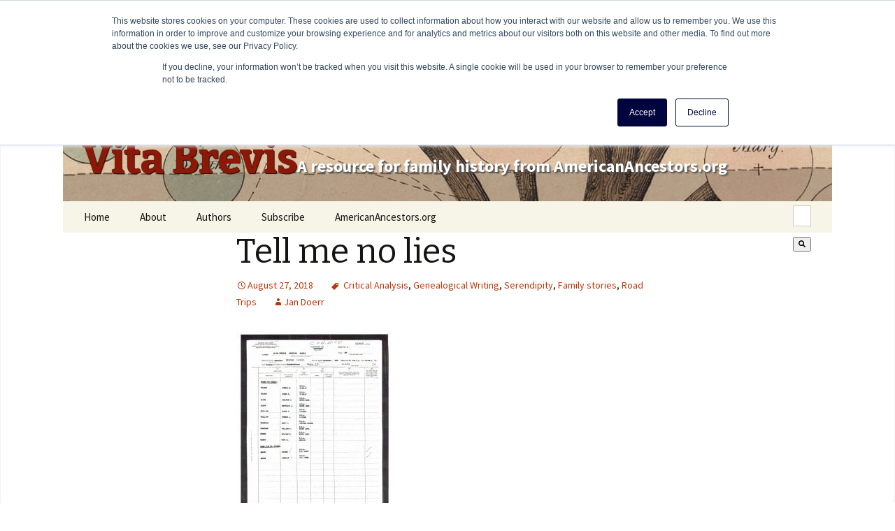

--- FILE ---
content_type: text/html; charset=utf-8
request_url: https://www.google.com/recaptcha/enterprise/anchor?ar=1&k=6LdGZJsoAAAAAIwMJHRwqiAHA6A_6ZP6bTYpbgSX&co=aHR0cHM6Ly92aXRhYnJldmlzLmFtZXJpY2FuYW5jZXN0b3JzLm9yZzo0NDM.&hl=en&v=PoyoqOPhxBO7pBk68S4YbpHZ&size=invisible&badge=inline&anchor-ms=20000&execute-ms=30000&cb=73yxkla6e6uk
body_size: 48817
content:
<!DOCTYPE HTML><html dir="ltr" lang="en"><head><meta http-equiv="Content-Type" content="text/html; charset=UTF-8">
<meta http-equiv="X-UA-Compatible" content="IE=edge">
<title>reCAPTCHA</title>
<style type="text/css">
/* cyrillic-ext */
@font-face {
  font-family: 'Roboto';
  font-style: normal;
  font-weight: 400;
  font-stretch: 100%;
  src: url(//fonts.gstatic.com/s/roboto/v48/KFO7CnqEu92Fr1ME7kSn66aGLdTylUAMa3GUBHMdazTgWw.woff2) format('woff2');
  unicode-range: U+0460-052F, U+1C80-1C8A, U+20B4, U+2DE0-2DFF, U+A640-A69F, U+FE2E-FE2F;
}
/* cyrillic */
@font-face {
  font-family: 'Roboto';
  font-style: normal;
  font-weight: 400;
  font-stretch: 100%;
  src: url(//fonts.gstatic.com/s/roboto/v48/KFO7CnqEu92Fr1ME7kSn66aGLdTylUAMa3iUBHMdazTgWw.woff2) format('woff2');
  unicode-range: U+0301, U+0400-045F, U+0490-0491, U+04B0-04B1, U+2116;
}
/* greek-ext */
@font-face {
  font-family: 'Roboto';
  font-style: normal;
  font-weight: 400;
  font-stretch: 100%;
  src: url(//fonts.gstatic.com/s/roboto/v48/KFO7CnqEu92Fr1ME7kSn66aGLdTylUAMa3CUBHMdazTgWw.woff2) format('woff2');
  unicode-range: U+1F00-1FFF;
}
/* greek */
@font-face {
  font-family: 'Roboto';
  font-style: normal;
  font-weight: 400;
  font-stretch: 100%;
  src: url(//fonts.gstatic.com/s/roboto/v48/KFO7CnqEu92Fr1ME7kSn66aGLdTylUAMa3-UBHMdazTgWw.woff2) format('woff2');
  unicode-range: U+0370-0377, U+037A-037F, U+0384-038A, U+038C, U+038E-03A1, U+03A3-03FF;
}
/* math */
@font-face {
  font-family: 'Roboto';
  font-style: normal;
  font-weight: 400;
  font-stretch: 100%;
  src: url(//fonts.gstatic.com/s/roboto/v48/KFO7CnqEu92Fr1ME7kSn66aGLdTylUAMawCUBHMdazTgWw.woff2) format('woff2');
  unicode-range: U+0302-0303, U+0305, U+0307-0308, U+0310, U+0312, U+0315, U+031A, U+0326-0327, U+032C, U+032F-0330, U+0332-0333, U+0338, U+033A, U+0346, U+034D, U+0391-03A1, U+03A3-03A9, U+03B1-03C9, U+03D1, U+03D5-03D6, U+03F0-03F1, U+03F4-03F5, U+2016-2017, U+2034-2038, U+203C, U+2040, U+2043, U+2047, U+2050, U+2057, U+205F, U+2070-2071, U+2074-208E, U+2090-209C, U+20D0-20DC, U+20E1, U+20E5-20EF, U+2100-2112, U+2114-2115, U+2117-2121, U+2123-214F, U+2190, U+2192, U+2194-21AE, U+21B0-21E5, U+21F1-21F2, U+21F4-2211, U+2213-2214, U+2216-22FF, U+2308-230B, U+2310, U+2319, U+231C-2321, U+2336-237A, U+237C, U+2395, U+239B-23B7, U+23D0, U+23DC-23E1, U+2474-2475, U+25AF, U+25B3, U+25B7, U+25BD, U+25C1, U+25CA, U+25CC, U+25FB, U+266D-266F, U+27C0-27FF, U+2900-2AFF, U+2B0E-2B11, U+2B30-2B4C, U+2BFE, U+3030, U+FF5B, U+FF5D, U+1D400-1D7FF, U+1EE00-1EEFF;
}
/* symbols */
@font-face {
  font-family: 'Roboto';
  font-style: normal;
  font-weight: 400;
  font-stretch: 100%;
  src: url(//fonts.gstatic.com/s/roboto/v48/KFO7CnqEu92Fr1ME7kSn66aGLdTylUAMaxKUBHMdazTgWw.woff2) format('woff2');
  unicode-range: U+0001-000C, U+000E-001F, U+007F-009F, U+20DD-20E0, U+20E2-20E4, U+2150-218F, U+2190, U+2192, U+2194-2199, U+21AF, U+21E6-21F0, U+21F3, U+2218-2219, U+2299, U+22C4-22C6, U+2300-243F, U+2440-244A, U+2460-24FF, U+25A0-27BF, U+2800-28FF, U+2921-2922, U+2981, U+29BF, U+29EB, U+2B00-2BFF, U+4DC0-4DFF, U+FFF9-FFFB, U+10140-1018E, U+10190-1019C, U+101A0, U+101D0-101FD, U+102E0-102FB, U+10E60-10E7E, U+1D2C0-1D2D3, U+1D2E0-1D37F, U+1F000-1F0FF, U+1F100-1F1AD, U+1F1E6-1F1FF, U+1F30D-1F30F, U+1F315, U+1F31C, U+1F31E, U+1F320-1F32C, U+1F336, U+1F378, U+1F37D, U+1F382, U+1F393-1F39F, U+1F3A7-1F3A8, U+1F3AC-1F3AF, U+1F3C2, U+1F3C4-1F3C6, U+1F3CA-1F3CE, U+1F3D4-1F3E0, U+1F3ED, U+1F3F1-1F3F3, U+1F3F5-1F3F7, U+1F408, U+1F415, U+1F41F, U+1F426, U+1F43F, U+1F441-1F442, U+1F444, U+1F446-1F449, U+1F44C-1F44E, U+1F453, U+1F46A, U+1F47D, U+1F4A3, U+1F4B0, U+1F4B3, U+1F4B9, U+1F4BB, U+1F4BF, U+1F4C8-1F4CB, U+1F4D6, U+1F4DA, U+1F4DF, U+1F4E3-1F4E6, U+1F4EA-1F4ED, U+1F4F7, U+1F4F9-1F4FB, U+1F4FD-1F4FE, U+1F503, U+1F507-1F50B, U+1F50D, U+1F512-1F513, U+1F53E-1F54A, U+1F54F-1F5FA, U+1F610, U+1F650-1F67F, U+1F687, U+1F68D, U+1F691, U+1F694, U+1F698, U+1F6AD, U+1F6B2, U+1F6B9-1F6BA, U+1F6BC, U+1F6C6-1F6CF, U+1F6D3-1F6D7, U+1F6E0-1F6EA, U+1F6F0-1F6F3, U+1F6F7-1F6FC, U+1F700-1F7FF, U+1F800-1F80B, U+1F810-1F847, U+1F850-1F859, U+1F860-1F887, U+1F890-1F8AD, U+1F8B0-1F8BB, U+1F8C0-1F8C1, U+1F900-1F90B, U+1F93B, U+1F946, U+1F984, U+1F996, U+1F9E9, U+1FA00-1FA6F, U+1FA70-1FA7C, U+1FA80-1FA89, U+1FA8F-1FAC6, U+1FACE-1FADC, U+1FADF-1FAE9, U+1FAF0-1FAF8, U+1FB00-1FBFF;
}
/* vietnamese */
@font-face {
  font-family: 'Roboto';
  font-style: normal;
  font-weight: 400;
  font-stretch: 100%;
  src: url(//fonts.gstatic.com/s/roboto/v48/KFO7CnqEu92Fr1ME7kSn66aGLdTylUAMa3OUBHMdazTgWw.woff2) format('woff2');
  unicode-range: U+0102-0103, U+0110-0111, U+0128-0129, U+0168-0169, U+01A0-01A1, U+01AF-01B0, U+0300-0301, U+0303-0304, U+0308-0309, U+0323, U+0329, U+1EA0-1EF9, U+20AB;
}
/* latin-ext */
@font-face {
  font-family: 'Roboto';
  font-style: normal;
  font-weight: 400;
  font-stretch: 100%;
  src: url(//fonts.gstatic.com/s/roboto/v48/KFO7CnqEu92Fr1ME7kSn66aGLdTylUAMa3KUBHMdazTgWw.woff2) format('woff2');
  unicode-range: U+0100-02BA, U+02BD-02C5, U+02C7-02CC, U+02CE-02D7, U+02DD-02FF, U+0304, U+0308, U+0329, U+1D00-1DBF, U+1E00-1E9F, U+1EF2-1EFF, U+2020, U+20A0-20AB, U+20AD-20C0, U+2113, U+2C60-2C7F, U+A720-A7FF;
}
/* latin */
@font-face {
  font-family: 'Roboto';
  font-style: normal;
  font-weight: 400;
  font-stretch: 100%;
  src: url(//fonts.gstatic.com/s/roboto/v48/KFO7CnqEu92Fr1ME7kSn66aGLdTylUAMa3yUBHMdazQ.woff2) format('woff2');
  unicode-range: U+0000-00FF, U+0131, U+0152-0153, U+02BB-02BC, U+02C6, U+02DA, U+02DC, U+0304, U+0308, U+0329, U+2000-206F, U+20AC, U+2122, U+2191, U+2193, U+2212, U+2215, U+FEFF, U+FFFD;
}
/* cyrillic-ext */
@font-face {
  font-family: 'Roboto';
  font-style: normal;
  font-weight: 500;
  font-stretch: 100%;
  src: url(//fonts.gstatic.com/s/roboto/v48/KFO7CnqEu92Fr1ME7kSn66aGLdTylUAMa3GUBHMdazTgWw.woff2) format('woff2');
  unicode-range: U+0460-052F, U+1C80-1C8A, U+20B4, U+2DE0-2DFF, U+A640-A69F, U+FE2E-FE2F;
}
/* cyrillic */
@font-face {
  font-family: 'Roboto';
  font-style: normal;
  font-weight: 500;
  font-stretch: 100%;
  src: url(//fonts.gstatic.com/s/roboto/v48/KFO7CnqEu92Fr1ME7kSn66aGLdTylUAMa3iUBHMdazTgWw.woff2) format('woff2');
  unicode-range: U+0301, U+0400-045F, U+0490-0491, U+04B0-04B1, U+2116;
}
/* greek-ext */
@font-face {
  font-family: 'Roboto';
  font-style: normal;
  font-weight: 500;
  font-stretch: 100%;
  src: url(//fonts.gstatic.com/s/roboto/v48/KFO7CnqEu92Fr1ME7kSn66aGLdTylUAMa3CUBHMdazTgWw.woff2) format('woff2');
  unicode-range: U+1F00-1FFF;
}
/* greek */
@font-face {
  font-family: 'Roboto';
  font-style: normal;
  font-weight: 500;
  font-stretch: 100%;
  src: url(//fonts.gstatic.com/s/roboto/v48/KFO7CnqEu92Fr1ME7kSn66aGLdTylUAMa3-UBHMdazTgWw.woff2) format('woff2');
  unicode-range: U+0370-0377, U+037A-037F, U+0384-038A, U+038C, U+038E-03A1, U+03A3-03FF;
}
/* math */
@font-face {
  font-family: 'Roboto';
  font-style: normal;
  font-weight: 500;
  font-stretch: 100%;
  src: url(//fonts.gstatic.com/s/roboto/v48/KFO7CnqEu92Fr1ME7kSn66aGLdTylUAMawCUBHMdazTgWw.woff2) format('woff2');
  unicode-range: U+0302-0303, U+0305, U+0307-0308, U+0310, U+0312, U+0315, U+031A, U+0326-0327, U+032C, U+032F-0330, U+0332-0333, U+0338, U+033A, U+0346, U+034D, U+0391-03A1, U+03A3-03A9, U+03B1-03C9, U+03D1, U+03D5-03D6, U+03F0-03F1, U+03F4-03F5, U+2016-2017, U+2034-2038, U+203C, U+2040, U+2043, U+2047, U+2050, U+2057, U+205F, U+2070-2071, U+2074-208E, U+2090-209C, U+20D0-20DC, U+20E1, U+20E5-20EF, U+2100-2112, U+2114-2115, U+2117-2121, U+2123-214F, U+2190, U+2192, U+2194-21AE, U+21B0-21E5, U+21F1-21F2, U+21F4-2211, U+2213-2214, U+2216-22FF, U+2308-230B, U+2310, U+2319, U+231C-2321, U+2336-237A, U+237C, U+2395, U+239B-23B7, U+23D0, U+23DC-23E1, U+2474-2475, U+25AF, U+25B3, U+25B7, U+25BD, U+25C1, U+25CA, U+25CC, U+25FB, U+266D-266F, U+27C0-27FF, U+2900-2AFF, U+2B0E-2B11, U+2B30-2B4C, U+2BFE, U+3030, U+FF5B, U+FF5D, U+1D400-1D7FF, U+1EE00-1EEFF;
}
/* symbols */
@font-face {
  font-family: 'Roboto';
  font-style: normal;
  font-weight: 500;
  font-stretch: 100%;
  src: url(//fonts.gstatic.com/s/roboto/v48/KFO7CnqEu92Fr1ME7kSn66aGLdTylUAMaxKUBHMdazTgWw.woff2) format('woff2');
  unicode-range: U+0001-000C, U+000E-001F, U+007F-009F, U+20DD-20E0, U+20E2-20E4, U+2150-218F, U+2190, U+2192, U+2194-2199, U+21AF, U+21E6-21F0, U+21F3, U+2218-2219, U+2299, U+22C4-22C6, U+2300-243F, U+2440-244A, U+2460-24FF, U+25A0-27BF, U+2800-28FF, U+2921-2922, U+2981, U+29BF, U+29EB, U+2B00-2BFF, U+4DC0-4DFF, U+FFF9-FFFB, U+10140-1018E, U+10190-1019C, U+101A0, U+101D0-101FD, U+102E0-102FB, U+10E60-10E7E, U+1D2C0-1D2D3, U+1D2E0-1D37F, U+1F000-1F0FF, U+1F100-1F1AD, U+1F1E6-1F1FF, U+1F30D-1F30F, U+1F315, U+1F31C, U+1F31E, U+1F320-1F32C, U+1F336, U+1F378, U+1F37D, U+1F382, U+1F393-1F39F, U+1F3A7-1F3A8, U+1F3AC-1F3AF, U+1F3C2, U+1F3C4-1F3C6, U+1F3CA-1F3CE, U+1F3D4-1F3E0, U+1F3ED, U+1F3F1-1F3F3, U+1F3F5-1F3F7, U+1F408, U+1F415, U+1F41F, U+1F426, U+1F43F, U+1F441-1F442, U+1F444, U+1F446-1F449, U+1F44C-1F44E, U+1F453, U+1F46A, U+1F47D, U+1F4A3, U+1F4B0, U+1F4B3, U+1F4B9, U+1F4BB, U+1F4BF, U+1F4C8-1F4CB, U+1F4D6, U+1F4DA, U+1F4DF, U+1F4E3-1F4E6, U+1F4EA-1F4ED, U+1F4F7, U+1F4F9-1F4FB, U+1F4FD-1F4FE, U+1F503, U+1F507-1F50B, U+1F50D, U+1F512-1F513, U+1F53E-1F54A, U+1F54F-1F5FA, U+1F610, U+1F650-1F67F, U+1F687, U+1F68D, U+1F691, U+1F694, U+1F698, U+1F6AD, U+1F6B2, U+1F6B9-1F6BA, U+1F6BC, U+1F6C6-1F6CF, U+1F6D3-1F6D7, U+1F6E0-1F6EA, U+1F6F0-1F6F3, U+1F6F7-1F6FC, U+1F700-1F7FF, U+1F800-1F80B, U+1F810-1F847, U+1F850-1F859, U+1F860-1F887, U+1F890-1F8AD, U+1F8B0-1F8BB, U+1F8C0-1F8C1, U+1F900-1F90B, U+1F93B, U+1F946, U+1F984, U+1F996, U+1F9E9, U+1FA00-1FA6F, U+1FA70-1FA7C, U+1FA80-1FA89, U+1FA8F-1FAC6, U+1FACE-1FADC, U+1FADF-1FAE9, U+1FAF0-1FAF8, U+1FB00-1FBFF;
}
/* vietnamese */
@font-face {
  font-family: 'Roboto';
  font-style: normal;
  font-weight: 500;
  font-stretch: 100%;
  src: url(//fonts.gstatic.com/s/roboto/v48/KFO7CnqEu92Fr1ME7kSn66aGLdTylUAMa3OUBHMdazTgWw.woff2) format('woff2');
  unicode-range: U+0102-0103, U+0110-0111, U+0128-0129, U+0168-0169, U+01A0-01A1, U+01AF-01B0, U+0300-0301, U+0303-0304, U+0308-0309, U+0323, U+0329, U+1EA0-1EF9, U+20AB;
}
/* latin-ext */
@font-face {
  font-family: 'Roboto';
  font-style: normal;
  font-weight: 500;
  font-stretch: 100%;
  src: url(//fonts.gstatic.com/s/roboto/v48/KFO7CnqEu92Fr1ME7kSn66aGLdTylUAMa3KUBHMdazTgWw.woff2) format('woff2');
  unicode-range: U+0100-02BA, U+02BD-02C5, U+02C7-02CC, U+02CE-02D7, U+02DD-02FF, U+0304, U+0308, U+0329, U+1D00-1DBF, U+1E00-1E9F, U+1EF2-1EFF, U+2020, U+20A0-20AB, U+20AD-20C0, U+2113, U+2C60-2C7F, U+A720-A7FF;
}
/* latin */
@font-face {
  font-family: 'Roboto';
  font-style: normal;
  font-weight: 500;
  font-stretch: 100%;
  src: url(//fonts.gstatic.com/s/roboto/v48/KFO7CnqEu92Fr1ME7kSn66aGLdTylUAMa3yUBHMdazQ.woff2) format('woff2');
  unicode-range: U+0000-00FF, U+0131, U+0152-0153, U+02BB-02BC, U+02C6, U+02DA, U+02DC, U+0304, U+0308, U+0329, U+2000-206F, U+20AC, U+2122, U+2191, U+2193, U+2212, U+2215, U+FEFF, U+FFFD;
}
/* cyrillic-ext */
@font-face {
  font-family: 'Roboto';
  font-style: normal;
  font-weight: 900;
  font-stretch: 100%;
  src: url(//fonts.gstatic.com/s/roboto/v48/KFO7CnqEu92Fr1ME7kSn66aGLdTylUAMa3GUBHMdazTgWw.woff2) format('woff2');
  unicode-range: U+0460-052F, U+1C80-1C8A, U+20B4, U+2DE0-2DFF, U+A640-A69F, U+FE2E-FE2F;
}
/* cyrillic */
@font-face {
  font-family: 'Roboto';
  font-style: normal;
  font-weight: 900;
  font-stretch: 100%;
  src: url(//fonts.gstatic.com/s/roboto/v48/KFO7CnqEu92Fr1ME7kSn66aGLdTylUAMa3iUBHMdazTgWw.woff2) format('woff2');
  unicode-range: U+0301, U+0400-045F, U+0490-0491, U+04B0-04B1, U+2116;
}
/* greek-ext */
@font-face {
  font-family: 'Roboto';
  font-style: normal;
  font-weight: 900;
  font-stretch: 100%;
  src: url(//fonts.gstatic.com/s/roboto/v48/KFO7CnqEu92Fr1ME7kSn66aGLdTylUAMa3CUBHMdazTgWw.woff2) format('woff2');
  unicode-range: U+1F00-1FFF;
}
/* greek */
@font-face {
  font-family: 'Roboto';
  font-style: normal;
  font-weight: 900;
  font-stretch: 100%;
  src: url(//fonts.gstatic.com/s/roboto/v48/KFO7CnqEu92Fr1ME7kSn66aGLdTylUAMa3-UBHMdazTgWw.woff2) format('woff2');
  unicode-range: U+0370-0377, U+037A-037F, U+0384-038A, U+038C, U+038E-03A1, U+03A3-03FF;
}
/* math */
@font-face {
  font-family: 'Roboto';
  font-style: normal;
  font-weight: 900;
  font-stretch: 100%;
  src: url(//fonts.gstatic.com/s/roboto/v48/KFO7CnqEu92Fr1ME7kSn66aGLdTylUAMawCUBHMdazTgWw.woff2) format('woff2');
  unicode-range: U+0302-0303, U+0305, U+0307-0308, U+0310, U+0312, U+0315, U+031A, U+0326-0327, U+032C, U+032F-0330, U+0332-0333, U+0338, U+033A, U+0346, U+034D, U+0391-03A1, U+03A3-03A9, U+03B1-03C9, U+03D1, U+03D5-03D6, U+03F0-03F1, U+03F4-03F5, U+2016-2017, U+2034-2038, U+203C, U+2040, U+2043, U+2047, U+2050, U+2057, U+205F, U+2070-2071, U+2074-208E, U+2090-209C, U+20D0-20DC, U+20E1, U+20E5-20EF, U+2100-2112, U+2114-2115, U+2117-2121, U+2123-214F, U+2190, U+2192, U+2194-21AE, U+21B0-21E5, U+21F1-21F2, U+21F4-2211, U+2213-2214, U+2216-22FF, U+2308-230B, U+2310, U+2319, U+231C-2321, U+2336-237A, U+237C, U+2395, U+239B-23B7, U+23D0, U+23DC-23E1, U+2474-2475, U+25AF, U+25B3, U+25B7, U+25BD, U+25C1, U+25CA, U+25CC, U+25FB, U+266D-266F, U+27C0-27FF, U+2900-2AFF, U+2B0E-2B11, U+2B30-2B4C, U+2BFE, U+3030, U+FF5B, U+FF5D, U+1D400-1D7FF, U+1EE00-1EEFF;
}
/* symbols */
@font-face {
  font-family: 'Roboto';
  font-style: normal;
  font-weight: 900;
  font-stretch: 100%;
  src: url(//fonts.gstatic.com/s/roboto/v48/KFO7CnqEu92Fr1ME7kSn66aGLdTylUAMaxKUBHMdazTgWw.woff2) format('woff2');
  unicode-range: U+0001-000C, U+000E-001F, U+007F-009F, U+20DD-20E0, U+20E2-20E4, U+2150-218F, U+2190, U+2192, U+2194-2199, U+21AF, U+21E6-21F0, U+21F3, U+2218-2219, U+2299, U+22C4-22C6, U+2300-243F, U+2440-244A, U+2460-24FF, U+25A0-27BF, U+2800-28FF, U+2921-2922, U+2981, U+29BF, U+29EB, U+2B00-2BFF, U+4DC0-4DFF, U+FFF9-FFFB, U+10140-1018E, U+10190-1019C, U+101A0, U+101D0-101FD, U+102E0-102FB, U+10E60-10E7E, U+1D2C0-1D2D3, U+1D2E0-1D37F, U+1F000-1F0FF, U+1F100-1F1AD, U+1F1E6-1F1FF, U+1F30D-1F30F, U+1F315, U+1F31C, U+1F31E, U+1F320-1F32C, U+1F336, U+1F378, U+1F37D, U+1F382, U+1F393-1F39F, U+1F3A7-1F3A8, U+1F3AC-1F3AF, U+1F3C2, U+1F3C4-1F3C6, U+1F3CA-1F3CE, U+1F3D4-1F3E0, U+1F3ED, U+1F3F1-1F3F3, U+1F3F5-1F3F7, U+1F408, U+1F415, U+1F41F, U+1F426, U+1F43F, U+1F441-1F442, U+1F444, U+1F446-1F449, U+1F44C-1F44E, U+1F453, U+1F46A, U+1F47D, U+1F4A3, U+1F4B0, U+1F4B3, U+1F4B9, U+1F4BB, U+1F4BF, U+1F4C8-1F4CB, U+1F4D6, U+1F4DA, U+1F4DF, U+1F4E3-1F4E6, U+1F4EA-1F4ED, U+1F4F7, U+1F4F9-1F4FB, U+1F4FD-1F4FE, U+1F503, U+1F507-1F50B, U+1F50D, U+1F512-1F513, U+1F53E-1F54A, U+1F54F-1F5FA, U+1F610, U+1F650-1F67F, U+1F687, U+1F68D, U+1F691, U+1F694, U+1F698, U+1F6AD, U+1F6B2, U+1F6B9-1F6BA, U+1F6BC, U+1F6C6-1F6CF, U+1F6D3-1F6D7, U+1F6E0-1F6EA, U+1F6F0-1F6F3, U+1F6F7-1F6FC, U+1F700-1F7FF, U+1F800-1F80B, U+1F810-1F847, U+1F850-1F859, U+1F860-1F887, U+1F890-1F8AD, U+1F8B0-1F8BB, U+1F8C0-1F8C1, U+1F900-1F90B, U+1F93B, U+1F946, U+1F984, U+1F996, U+1F9E9, U+1FA00-1FA6F, U+1FA70-1FA7C, U+1FA80-1FA89, U+1FA8F-1FAC6, U+1FACE-1FADC, U+1FADF-1FAE9, U+1FAF0-1FAF8, U+1FB00-1FBFF;
}
/* vietnamese */
@font-face {
  font-family: 'Roboto';
  font-style: normal;
  font-weight: 900;
  font-stretch: 100%;
  src: url(//fonts.gstatic.com/s/roboto/v48/KFO7CnqEu92Fr1ME7kSn66aGLdTylUAMa3OUBHMdazTgWw.woff2) format('woff2');
  unicode-range: U+0102-0103, U+0110-0111, U+0128-0129, U+0168-0169, U+01A0-01A1, U+01AF-01B0, U+0300-0301, U+0303-0304, U+0308-0309, U+0323, U+0329, U+1EA0-1EF9, U+20AB;
}
/* latin-ext */
@font-face {
  font-family: 'Roboto';
  font-style: normal;
  font-weight: 900;
  font-stretch: 100%;
  src: url(//fonts.gstatic.com/s/roboto/v48/KFO7CnqEu92Fr1ME7kSn66aGLdTylUAMa3KUBHMdazTgWw.woff2) format('woff2');
  unicode-range: U+0100-02BA, U+02BD-02C5, U+02C7-02CC, U+02CE-02D7, U+02DD-02FF, U+0304, U+0308, U+0329, U+1D00-1DBF, U+1E00-1E9F, U+1EF2-1EFF, U+2020, U+20A0-20AB, U+20AD-20C0, U+2113, U+2C60-2C7F, U+A720-A7FF;
}
/* latin */
@font-face {
  font-family: 'Roboto';
  font-style: normal;
  font-weight: 900;
  font-stretch: 100%;
  src: url(//fonts.gstatic.com/s/roboto/v48/KFO7CnqEu92Fr1ME7kSn66aGLdTylUAMa3yUBHMdazQ.woff2) format('woff2');
  unicode-range: U+0000-00FF, U+0131, U+0152-0153, U+02BB-02BC, U+02C6, U+02DA, U+02DC, U+0304, U+0308, U+0329, U+2000-206F, U+20AC, U+2122, U+2191, U+2193, U+2212, U+2215, U+FEFF, U+FFFD;
}

</style>
<link rel="stylesheet" type="text/css" href="https://www.gstatic.com/recaptcha/releases/PoyoqOPhxBO7pBk68S4YbpHZ/styles__ltr.css">
<script nonce="5tF5Xy-h0NaJ_Vg0ESEfpg" type="text/javascript">window['__recaptcha_api'] = 'https://www.google.com/recaptcha/enterprise/';</script>
<script type="text/javascript" src="https://www.gstatic.com/recaptcha/releases/PoyoqOPhxBO7pBk68S4YbpHZ/recaptcha__en.js" nonce="5tF5Xy-h0NaJ_Vg0ESEfpg">
      
    </script></head>
<body><div id="rc-anchor-alert" class="rc-anchor-alert">This reCAPTCHA is for testing purposes only. Please report to the site admin if you are seeing this.</div>
<input type="hidden" id="recaptcha-token" value="[base64]">
<script type="text/javascript" nonce="5tF5Xy-h0NaJ_Vg0ESEfpg">
      recaptcha.anchor.Main.init("[\x22ainput\x22,[\x22bgdata\x22,\x22\x22,\[base64]/[base64]/[base64]/bmV3IHJbeF0oY1swXSk6RT09Mj9uZXcgclt4XShjWzBdLGNbMV0pOkU9PTM/bmV3IHJbeF0oY1swXSxjWzFdLGNbMl0pOkU9PTQ/[base64]/[base64]/[base64]/[base64]/[base64]/[base64]/[base64]/[base64]\x22,\[base64]\\u003d\\u003d\x22,\x22YsOzwq1Ef3ZHw7tIB3LDoMOEw6jDo8OZEVrCgDbDoX7ChsOowposUCHDr8Ohw6xXw7/DnV4oFMKZw7EaCw3DsnJ+wrHCo8OLH8KcVcKVw74PU8Ogw5rDg8Okw7JRRsKPw4DDuBZ4TMK9wq7Cil7CqcKkSXNxacOBIsKaw79rCsKswr4zUV4Ww6sjwr8fw5/ChQ7DssKHOE0mwpUTw44RwpgRw4FxJsKkcsKgVcORwrcKw4o3wrjDkH96woZfw6nCuAHCkiYLWy9+w4tUGsKVwrDCnMOkwo7DrsKxw5EnwoxMw6Zuw4Efw4zCkFTClsK+NsK+XF1/e8KkwrJ/T8OFLBpWXcO2cQvChigUwq9ydMK9JFjCrzfCosKfD8O/w6/DlXjDqiHDpwNnOsOCw5jCnUlhRkPCkMKcNsK7w68Uw7thw7HCosKeDnQSN3l6OsKIRsOSFsOoV8Oydxl/Ag9QwpkLAcKufcKHYMOUwovDl8ORw680wqvCmQYiw4gHw4vCjcKKbMKZDE8ewobCpRQ4QVFMRhwgw4t4asO3w4HDphPDhFnCnFE4IcONNcKRw6nDosK3Rh7DtMKUQnXDvsOBBMOHKyAvN8OYwqTDssK9wrfCsGDDv8OaE8KXw6rDk8KNf8KMEMK4w7VeMVcGw4DCuU/Cu8OLfVjDjVrCi2Atw4rDmglRLsKJwoLCs2nCnip7w48uwpfCl0XCnRzDlVbDn8K6FsO9w4JlbsOwH2zDpMOSw4nDmGgGGMOewprDq0/[base64]/wpTCvVUAw6tOccOSwpwJwoo0WRhPwpYdJQkfAwDCisO1w5A9w4XCjlRDLMK6acKRwrlVDhXCuSYMw7c7BcOnwotHBE/[base64]/[base64]/DvmnClENxJE90MMKJKcOhwrDCilUOB0DCsMKCw77DqBDCq8KHw4jChTBVw4tEJMOXCjEUc8OwRsOKw5fDsiTCkGoLEXfCl8ONEk9IVAViw5fDo8OHVMOBw7gww7c9SVhRRsKqfsKlw5fDuMKoHcKrw6otwqjDvBTDjsOcw63Dn3M/w4Idw4fDhMKLJG1WEcOjcMKWR8OpwqdOw68DAg/DpV04eMKQwocUwrDDjzvCgBbCpwXDosOjwr/CpsOIUQ8bWsOlw5XDg8Oaw7vCjsOsC0zCs1DDn8KtS8KIwoNJwonCq8O3wrZAw4J4UQgkw6nCucORFcKUw6t8wq7CjFHChT/CpMO7w7PDgcOjecOYwp5twrDDscOUwo5xwrnDhCjDphrDgnINwqbColfCqXxOa8KvBMOZw5NIw4/DssO1TMKwJlBqbsOxw4HCq8ODw4jCqsKBw4nClsOtIcKOVD/CjBHDvcOywrHCv8Oow5TCjcKRIMOww5wyV2ZhCH/DqMO7LMO4wrNxwqQLw6XDnsOMw5A+wqfDncKHccKZw65Jw61gN8OUSUXDu37Cm2d6w4vCoMKgNxjChUkyL0DCnsOQTsOQwohWw4PDrcOvOAR+I8ObFkVxDMOEcnzDsAx9w5nCsUd8wp/CiSvCuWM+wqYEw7bDnsO8w4nDiQseaMKVVMK4ayYHXzrDmwvCs8KswoLDog5ow5zDlcKtDcKZFcOLd8KbwqvCrz/Dk8OIw6dDw4ZlwrXCkjjDpBsWE8OIw5vCr8KUw487PMO4wrrCmcOCMzPDhRzDrATDsUAMamvDlMOfwoIOMT3DmV1WaW44woI1w5fCuT1dVcOPw5onUsKcbhA9w50JTsKvw48rwp10EkluQsOWwrlpR2zDn8KUMcK+w6YILsOlwqgufkbDnHXCqTXDiAzDpW9Iw4Q/[base64]/wo8owqfDoFMdwp0aw6fCocOtdRvDqWjCvgPCgyshw5HDpWLDmxzDhmfCt8Kfw5rCi2A5ScKBwo/DjgFgwrjDpjDCgBvDmcKdSMKmPFPCosODw4/DrkjDiDEGwrZ8wpLDm8KeGcKHccO3e8Otwqd2w4lHwrsPwrYAw4rDu0XDt8KMwo7DkMKPw7HDs8OQw79gCirDvHlfw7pfCcOLwoJaV8O9PWdXwr4MwpN0wqfDoVrDjBLDgn/DtHM5Xg5oa8KzfQrCvsOZwo9UFcO/[base64]/wpjCqcOvYlR2wp89ZXQkfF8zIz/DhsKGwrnDtUzDhxZSPzdtwrHCqUnDmQHCjsKXB1zDisKFSDfCg8KiFh0EJzZbGFo7IW7DnWhMwpdjwpMXVMOIUcKcwoDCqjtkC8O2fGDCmcK6woXCv8O1wqzChsKqw6PDnw3CrsK/[base64]/[base64]/[base64]/CmXE9AsKhwos9Chwtw6/DnUfDn8OIWMOuwr3Ctm7CmcO4wq7CsUhfwoTCh3zDmcKkw4NqYsOOacKPw5HCo391CMKZw6tlD8ODwphjwoN/LxZ3wrzCqcKpwpofaMO8w5jCvAFBTsOMw6orKsKuwqdKB8O5woHCnWrCh8OpYcOyLFLDuWdKw6rCsk3Cr1Q0w6UgQCl0KjJAw7xgWDNOw7fDqzVaH8OyYcK1BCdzHwPCr8Kaw7hSwpPDkT8bwq3CjgZvGsK7bsKmZn7CqXfDs8KVT8KZwpDDs8OjXMKuVsK/aBMiw5VawoDCpRxsTMO4wrASwoLDg8KTFHPDkMOLwrVkNFDClD19wrTDmEnDnMO3ecOiScO4L8OaHDPCgnJlPMO0T8OHwqTCnnosFcKewqVsOF/CpsOLwpjCgMOpTRcwwp/DsX/CpRZiw5F3w55hwo7CtCsYw7giwodLw4HCoMKEwqdCDRd/PmsMFnvCum7CgcOawq1Aw6dKC8OOwrdKbgVyw4cpw7nDmcKQwrpmQH3DpsKrIsOLdcKBw6PCicO1F2fDmCcnHMKzesO/[base64]/CmRrDuMOJw73DjsK5U8OrLMORw6pxwpIASl1IfMO0S8OZwpYbfl1kGHoKSMKGEX9aQyzDmMOQwog8w4BeACrDhsOeZsO7E8Knw7jDgcKPDTZKw5rCty94w4tAAcKkT8Krw5HDolDDrMOwLMKEw7J0Y13CoMOdw5hQw6ciw4zCpMOyXMKxZgtQQcKjw6/Dp8OmwqYDV8Ohw6XClcKJQ3FaTcKSw68Hw7oNUsOrw7IswpI1QsKVw74Sw5BZJsOtwpobwofDmQXDtWbCmMKow5EXwqHDtCHDlVFAcsK6w6pmwoTCoMKvw4HCjGnDisKTw4dQXwvCv8OCw6XCuX/[base64]/[base64]/woE5T8KmZ0taLlB9wqbDosOMQ8KJw47Dg2RaRXXDnnoOwotew4zCim9ZSxZswqHCuSUFK28DEsOhM8Oow44nw6zDogjDskhDw6rCgxsrw5HCoCc8NsOLwpF+w43DicOKw4HDscKHJcKwwpTDmn07woJmw7JyXcKYb8KYw4NqUsOWw5khw49HHcO/wownGAHDssOQwpYiwoY8RcKwIsOWwq/[base64]/CucK6FsO6VDpsCsOBI8OPOFrDhAFCwrEVwqIjQMOuw6/[base64]/DhRlcw47Cn8OAbsOEwrnDoAXDkMKPwq5YHMK7wrTCs8ORZygLMcKEw77Ct2Y8f2RAwozDjsK2w6M4eT/Cn8KZw7/DgMKYwqTCmRcow7pow7zDvw/DtMOARFdNAk0ew6RYUcKew5RpZnbCsMKUwpfDuw08H8KMe8Kxw4Egw7hvIsKRCHDDjR4RO8Ogw7hbwpc8QXxuwqwZchfChjfDnsKQw7VLCcKAfErCuMOnw5HCrVjCh8OowoTDusOCe8OhflHDrsK/wqXCmkI4On7DgVTCmx/CpsKdLARWX8KPGcOyOHY9MzEqwqtGaRTCpUt/HiJEL8ONACLClsOZwpTDuSoeBcOMSD/DvBjDtcKZGEVXwrNAMUPClXsWw7TDlyXDqMKPQRXCpcOAw4phL8OxHMOeT2zCiA0NworDmUbDusKUw5vDtcKNN2lgwpRTw585CcKmD8OawqnCuGsHw5/[base64]/DucOMTGN2XFLCoMOVwobCrG7CoB5aWnXDicObQ8Kvw7U5R8Kow43DgsKCcsKNRsORwpwCw6JkwqRxwq3DpBPCqnkUTcKWw7h4w6knC1RAwppzwoDDisKbw4bDmm9qXsKCw6/Ds0F2wozDs8ObfsO9anHCgwHDkwnCqMKmFGfDl8OtesO5w65BdSIvaUvDj8KBWBbDtmQiLBl1CXzCrWfDl8K/PMOee8KUEXHCoQbCliPCsV0ewoEFf8OkfsKKworCqEEwY1bCvcOzLRUAwrVrwqwMwqglHxc+wpAWMlvDoC7CrkJOwrnCucKSwrkZw7/DqcOfe3Q0SsOFdsOhwrlNQcO5w79fCnplw6vChTcKRcO+R8KlGsKRwoRIW8KKw5PCjwknNzsUeMOVDMOKw78jFWvCpk4GA8OlwrnDrn/DtCE7wq/[base64]/DgXbCs3bDu8KfwqLCpsOHa8KUS8OqLSjDqmrCiMK+wrPCisKDZCXDp8OZE8KgwprDlGLDsMKVesOoG3RjMTcjJ8OewrDCqGnDusOrAMOnwpjDnDvDjMOXw4xlwponw78yO8KSGBPDqcKsw5/[base64]/woAww45gLF3DiA95Mj17w40tdHFrJMKXwqLDvRBbQVkZwoDDrcKvJ1gsNBwpw6jDncKJwqzClMKHwp0Qw6TCksKawq9aUMK+w7PDnMKVwqbColhew5bCusKFMsK8OcKKwofDmcOfRcK0dBQgGx/CsCdyw7UOwqnDnQ/DoTXCs8ONwoTDmTLCq8OwQgDDkjdRwrFlG8OXInzDiHTCslNnHcO5BBTChT1Ow77CoCkVwobCoSHCu3tMwp1TXhImwoJBwrwhZh/Drmd8RsOcw5EuwpTDpMK2XcORbcKWw6fDj8OqXypGw53Dj8K0w6FGw6bCjSTCqsOYw5dOwpJlw63DkcOVw6obXx7CvC0Twq0dw5DCrcOawqQfHXdMwq9ww7HDpirCt8Oiw7J6wpR3wpkdSsOQwrTDrWliwp0eOWIXw6XDhlbCpVVbw4gXw6/CrGHChSPDnMOow5BaBcONw7LClTQnJcOYw78Nw6NwZ8KEVsKww5dVbGxZwosewqQuDC9Ew7kHw4BVwpV0w4tVGxcdTShJw4wnLAx4HsOfQnLDoXQPGgVtw5Rfb8KXCFjDslvDpEdQWnTDmMK4wox9a3rCsXHDlHPDrsK2JMOFd8Oawpp0KsKya8KAw5Zww7/[base64]/[base64]/wroCw7PCmcOLwojDqsKxw6PCghDChH3CtcKEPyQ7RysvwoHCrhbDk0bCqDHCi8KIw5kFw5o6w7RKUEYAblrCmF8pwosuw4NOw7/DtXDDmQrDkcOsT2V6w47Cp8ONw7/Cvl7CkMOmbcOQw4FkwqQbGBg2fMOyw4rDucO0wpjCq8OxOsKdRE3CihR/wpDCrsOoFsKjwoxOwqlcJcOrw7ZhRzzCnMOfwrAFY8KRCW/CqcOsCgAHbyUCbn/[base64]/JMO1W8Kgw7w9QA/DmUVMw7LCrsKEOV9LdXfCscOAD8ONwqfCjsK+JcK9w6UzE8OAay/CsXzDncKXaMOCw53CmsKKwrxIQmMvw4JKNx7DnMO0w69PLSrDqAvCi8O+wrJpQWgNw6rChFw/w5pjeh/DoMKUwpjChVcLwr54woPCv2zCrVljw7zDnjrDhMKZw6c7ScKswpPDn2TCkXnDsMKhwrx3XkUdw7MEwqoTK8OTBsORwqPCmwvCiCHCvsKjUwBiWcOywqHCqMOiwq/[base64]/Hnwwb1czw7nCpD7DtExNCzjDhsOjbsKww7Yzw6NeMcK+wr/[base64]/[base64]/DlE3Ck8OzWTlCcTw+RmgPe8OjwovCgl8ENcO5w7EoXcKSMW/DssOkwr7DnsKWwoFeMiEvIUJsDA5RC8Orw7IeVx7CrcOXVsKpwrsdVm/[base64]/CnUDDvMK2KDoCw5d8w6EGCcKBbMKNODsKOhzDmB7DvwjDklDDgW/CjMKHwodMwqXCgsKuChbDiCTCl8OaDTXCjUjDlMKew7c7NMOHBVMbw4bCiXnDuznDj8KJBMOUwofDuB8YZF/CthvDh3TCrCEVdh7CpMOswqczw5LDv8KTXzDCoCd8F2zDrsKwwrHDtwjDlsOGHU3Dr8KUATplw41Tw7LDkcKxagbCisOLLg0ubsK8MyfCgx7DpMOIOWPCkBk6DMKpwo/CrcKWU8Kdw6rCmggcwr1Dwr11GXjCk8K4LcO2wqp9LxF9BzV5KsOaLQ54fyHDlAJRIzJ+wrPCgCjCgMKww6rDhMKbw65af2jCkMKQwoIKWC7CicOEGAYpwqwafUx9GMOPworDncKlw5dpw40NUH/CqxpyR8Kgw4d9OMK3w5Ahw7ZTccKRwrNxAA8lwqVBZsK4wpR/[base64]/Dg8OlB8K3wpUhNW0wwrPCty4YYzPDhiABbBlNw7gHw6PCgsO4w4UNTzYlD2o8w4vDox3CpXwLaMKiVRfCmsO8SDPCuRHDiMKwHxx1U8ObwoPCnXtsw67CgMOJK8Oow7nChcK/w45Kw7fDh8KUbgrDrFpwwrvDi8OVw60jIgnDkcOUJMK8w7cLTsOKw4/Dt8KXw4vCtcKTRcOcwpbDqMOcMQgIFxRxFUcwwoEDDQAyDFMQLsKHbsOLH1/ClMOyBzFjw57DlhXDo8KyRMODUsO+wrvDqU0TYRZ8w74TEMKtw5MiJ8KAw53DqwrDrXdFw7zCiX9xwqA1M2dtw6DCo8OaCVDDjcOcH8ObfcKSWMKfw6vCj3/[base64]/CsA3DozTDrX1Kw4Upw4TCijhVw7LCszJAGX7CgiRLdhDDhUIDw4LCqcKQC8KNwobCr8KzPcKzOsK/[base64]/[base64]/CuQJYYBdLEsO7wqYDblrCjsOoLsO0wrrDt1cqVMOXw5gVWMOXGBp6wrRMVDTDocOLbcOGw6/DvEzDuk4Qwrh+I8KVwrLCtDBsc8OTw5NNV8OEwotQw6bCkcKOJwbCjsKuZE7DrDAPw5A9VcKCQcO1D8KPwpYfw7rCiAxxw601w4EOw7gow5xARcKkNFFQwoFhwqVXFhnCjcOuwqjCvA0Gw79vfsOhw7fDkcKtUgB1w7bCrBvDlCLDosKIfh8WwqzCr0U2w5/[base64]/N1/[base64]/Dth9kwpHDkcOzOTLCvBfCosOJIsKwVsKrYsO1wp/Cj3o7wqA4wpfCsXfDmMOLFcOowrTDscKxw5wuwrkYw4IhEj3Co8K4FcKjDMOQXGTCnl/DtsKCwpTDlFMSwpl6w7TDncO6wqRewoHCosKOdcKFRsOlEcK4V2nDj18kwpDDmTsSZxDCg8KzaFhcIcOhKcKsw6pNZlDDisKmOcOyLzzDrXTCmsKxw6HCun4jwoAiwpx7w6bDpjDDtMKcEwl4wpUbwrnCi8K5wqjCl8K4wrN+wrHCksKiw43DkMKbwrrDpx/CgXFOPj4QwqjDnMOew5IdUXoVXxvDhCwUI8Otw7g9w5zDh8KBw6nDosOkw50dw4oYK8O1wpJFw7BFJsOKwqvChX3CssOXw67Dq8OnPsKlasO3wrtDP8OVcsOHUHfCqcKZw6rCphzCocKJw4k5wrPCocKZwqTDoXdcwoHDqMOrOcOaaMOfJsOoHcORw4l5wq/ChcOkw6PCj8OYw5PDqcOtdsKBw6wCw4lWOsKSw7R/worDpVkJXQghw4Zxwpx1JAF/bsO4wrjCqMO+w7zCqTDCmxlgK8OZYcKCTsO3wq3CosO2eyzDl2d9OjPDgsOMMMOJIWIdacO/B13DtMOVAsO6wp7CgcOzOcKswrXDuEDCiDHDq2DCosODw6HDrsKSBW4qI313GTHCtsKZw7DCtcKLwqDCq8OwfcK2MRFAAX8awrMiZcOnfADDs8KuwqYqw6fCuH4EwpPCg8OqwojChgvDv8Onw6HDjcO5wroKwqtqMcKdwr7DvcK1N8K+acKpwr7Dp8O+Z3bCoiLCrl/DoMOKw78iKURGXsKzwqE2HcK9wrHDmcOAcTLDucKKSMOMwqrCvsKbTMKiFwopdRPCo8OobMKkY2d3w53CgCkFY8O2FQtRwrTDhsOVaybCqsKbw69BOsK4bcOvwq1tw75mbcOfw6cgMxgZQg10Mm/CpsKGN8KoM3fDtcKqLcKhR0oPwoPCqsO4SsOHZifDrsOGwpoSMcK5w5xhw4t+YiJDaMO7Bn7DvgTCnsOeXsO5NB/DosOpw7c+w50AwqXDr8OowoXDi0gdw7UMwqEHWMKNHsKdHwIKPMKlwr/Cuj59VDjDocO3fWoge8KGY0IHwptSCkLDs8K/csKZcQ3Cv27Co31AOMOOwqNbTw8EZlfDoMOaQFTDjsO8w6VvCcKKwqTDicO/[base64]/[base64]/DqW7Cj8OvwozCjw5qw4DDqVLDk3szMibDokUHfjfDmMOpJ8Obw6kIw7chw6AbTxMCLHvDk8ONwrDCsnsAw6LDtx/DsS/Dk8Kaw4YuCWcLXsKxw5/[base64]/wo7DkQkpDcKow5/CkcOkwovDhQUywpnCkW5mwqNkw6ZLwqnDuMOpw61wf8KeLg9OCRPDhCovw4pyHnNSw5PCqsK9w5jCmW0Yw4/ChMO6AQrDhsKlwqTDocK6wrLCr2XDrcKnCsOjDsKLwrXCqcK4w7/[base64]/[base64]/[base64]/[base64]/CkUPDqcKTwrJKO8KFw7HDhwkwHUDCsDVWDFPDi3k2w5/[base64]/[base64]/JQLCmSLDuMKtw4t8woBwSANtw6Yywr/CnQ/CrnAXIMOKOyMawp9UU8KAMcO/w4rCmztRw6wVw6rChm7CvDLDrMO/HV/Ciy/CpzNlw5wFY3XDpMKXwpsBLMOrw5jCiXDCkF7Dm0BUXsOUQcOGc8OQIAQGLUBjwrECwpPDrDENGsOzwrHDrsKLwpEzVsKKFcKXw6sew7NiFcKawrLDulLDvgfCp8OeZCXCnMK/NMOswoLChm0AGVXDuADClMOUwoteaMOUP8Kawq93w6ZvTQnCocOiMcOcHwFjwqfCvVQUwqEnTWXCjQkvw49Uwo5Ww5YjTTzCgQjCq8OUw7jCv8OIw6PCrUfCg8OCwrNawoBrw7B2YMKsWMKTaMKMXX7CgcO1w6jDnCPCscKlwpw3w5HCqG/CmMKfwqLDqcKAwr3Cm8OkUsKoAcO3QmklwrENw5xSK1/CmFPChEPCvsOpw4EMZcOwTENKwo8ZJMOxNSY/w6vChcKow6bCmMKjw70McsOmwqfDlBnDj8OQWMOcMTHDosKMcCLCssKJw6RawpjCscOQwp4UKz/Cl8KdTBQew6XCvgtpw4XDlS97cEAqw5dwwoNKc8OxIHbChw/DgsO5wpXCtzhLw7zDjMK7w4fCusOAXcO/QHXCrcK/[base64]/CumLCnBrDlhdmUsKawpPCvsKgw7fCjgIXw6HDo8OJSybCksOgw4nCnMOHEjo6wpTCmC5KOUspw7LDhMOcwqbCo18MDmvDil/DocOZB8KkW0Uiw7XDh8K3VcONwrd0wql7w5nCv1/[base64]/agZuw5NCwojDrnPCiDU2JmBZw4LDhcKrw4Ehw4A4E8Ogwp8lwonCn8OGw63DmBrDvsOfw63DoG4fOjPCncKAw7hnUMOVwr9LwqnCpncDw6NCFwpYN8OFwrMPwqDCvcKDw5QkKMOQecOVbsKiZnJZwpIww4DCiMOjwqjChGjCn28/[base64]/Dg8Kqw6VzewFrw6Uzw6PDn8Kaw5JHwrTDoX08w5bCrsKKJH9RwrBtw6cvw5EEwoEHC8OBw501W0M1OULCqG40JUViwrrDlF1iTH3DkA/Do8KOKsOTZX3Cr3V3CMKJwrLCijAew67CsSHCr8OnTMKzKmUGWcKRwr9Pw7wGYsKoU8OwGADDmsKxcUICwrPCiGRjEsOZw4fChMORw4XDi8Kqw6tewoATwqQMw5Fqw4LDq3dvwrVsBAjCrcOVUcO4wo9dw63DnRBDw5Fsw4/Do1zDlBrCi8KcwpRAJsOuOMKJLhPCicKUEcKSwqd3w5jCmTpAwpYNBUnDkRh6w60GECdCYWfCm8Kpw6TDjcOfZCB7w4TCqlERF8OuWjkGw5tswqXDjF/CtW7DhG7CnMKqwrgkw7Z9wr/[base64]/CjgNAJ1fDlxHCnjjCvMOUwrrDqcOzdljDqF/DiMOaIT1Nw5nCoC9cwqkeDMK+LMOMeQ5mwq9oYMKjIEExwpUAwqLDrcKlJsOmVUPCkVTCiF/DgUHDs8Ouw5fDgMO1wr4zGcO4LAp8eU0rPBrCjR7Dl3LCjmbDsyNZX8KyQ8KHwozCmEbDqGPDicKbTyjDiMKwAMKbwqjDgsKZC8K3O8KQw68jJkkJw4HDiXfCmsK7w6TCjxLCtmHDkyRGw7PDqcO2wo8OcsK/w6jCtRfDvcOXPjXDgsORwqF/[base64]/[base64]/Dg8OYdMKZwrhSH0EywrBuw5PDqcOIw7jCvRrDqcKndwrDrMKxwr/[base64]/MsOVQMOMAkhvw7NIP8OGwqkwwpvCiU/[base64]/DrcKhw7DCpUZMEcO2eRbDg8KMRcKNdcKzw4oFwphTwqfDlcKRw5vCi8Kywq4/wojCscORwp7DqU/DmGVmUmBNNC9cw4BKF8O2wqBjwoTDhnQSBWfDnA0Mw78vw4p/w7bChm7DmXYYw6jCknY8wp3Dli/[base64]/CucOtw7gyOTnCvWjCqcKrO8OPw7MGwrQHw5zCkMKYwqZ9dRPCtT18aj0IwoHDusKDKMOcw4nCiAp5w7YBNxbDh8Odc8OkK8KLe8Kuw6fClSt4wrnCrsKswp0QwoTDo17CtcKXasOowrtzwqrCtwLCo2htWjjCuMKBwoZmYkHDp13DqsKmfRrDlSgTGR7DjD/DgcOXw5xkYA0bU8O/wpzDo35EwprCtsO7w5I4wrd7w5Mkw6okEsKtwqTCk8O/w4cnDQZDQcKQMkzDk8K2AMKVw583w6gjw5hVYX44wr3Dq8OgwqbDskgAw7h4w51Vw7kyw5fCnBrCpSzDncORVVrCpMOhI3vDqMO2bDbCtsOzMyJsdy9iw7LDlE4UwooBwrBIw5syw7tWTQTCiWgoLcOCw7vCjMOzbsOzcEDDuxsdw545wpjCgMO1dQF/w4rDmMO2FTTDmsKFw4rCgG/DgcKHwpJVPMKIw4kaTgzDrcOKwp/DrjDDjzXDrsOJBX3CgMOfRyfDrcK+w4VnwqnCgTBAwpPChlvDohvDh8OQwrjDq0oswqHDh8OGwqzCjTbCmMO2w5DDrMOHLcK3IgwVAsOWRkgGBlwlwp9Ow4PDqUDCpH/DlsOOLAfDqUvCi8OKDsKrwqPCucOuw59Sw4rDoRLChGMubklFw7jDrDDDrcO/w5vCksKja8K0w5NBIBpuwqAuAGdHFR59H8O0HzHDn8KKTigswpYPw7/Cm8KVdcKSciTDjRdTw6gvBmDCqjo3XsOQwo/[base64]/DngE9DcKCBRDCuMKfwphaJn7CtkjDsTfCssKjFsKnKMKrw4vCrsOBwr4RUndzwp/DqsO2FsOXMEc8w5ICw5/[base64]/[base64]/[base64]/bcOqTcOkIkAAwpPDh8OVwp7CnMKPSmvCtsK0w79kw7/CgBgrU8K7w4h3QzfDkcOzN8O7GArCnk8mF3NCe8KFPsKrw7xeA8OLwpbCmRZ+w4jCuMO4w73DksKaw6DCg8KLc8KBesO4w6ZXUMKHw5wWP8OQw4/[base64]/amgBw4oua8KIw4R5FXjCmmbCqlAwwpvDvinDvEnCi8KhQ8OWwox6wqzClmfCsWPDuMKAIy7Dv8ONbMKYw4TCmU5tP3rDusO2e3bCj11Ow4DCpMKTfWLDg8OHwqwSwoJWPsO/BMO3Y2nCqErCkn8pw7hYRXfDuMOPw5nCpsOjw7jCpMOaw4Eqw7NQwoPCucKGwqPCqsOZwqQFw5bCsATCmGJaw5LDr8Kjw6jDpcOqwoHDgsKRAm3CnMOqWE0TCMKXIcK6IAjCisKQwrNvw77Co8OUwr/DrgpDbsKiHcKZwpzChsKlFTnCjwVSw4HDtcK5w67Dp8KowooFw784wqXDgsOuw7LDl8OVCMKVHQ3Ds8OHUsORSlnCgMOgA1/CiMOncVvCm8K3TsO9dcKLwrBbw60ywpcxwrDDrRXCpsOMWsKcwq3DvhPDoDpjEU/[base64]/ChcOYCyg0UcOSCiTDjmvCkAl9VAwYwppZwp/ChQDDqg7DvHJIwqTCt07DjGp4wrUFw4PClDbDssK1w6AlAWkgLsOYw7PCvMOQwqzDqsOawoPCgE0OWMOCw5xHw6PDr8KUL2tawo3DlVc/R8Ouw77CpcOsfsO5wrIdBMOMEMKHeXAMw44fX8OQw7DDkVTCrMOKZ2c9SBBGwqzCu00KwonDiwB+ZcKWwpUicMKaw4zDpFfDtcOnw7bDvEo5dRjDocK9b0bDtmlYeQTDv8O+wpHDr8ObwqjCuB/Ct8K2DhXCncK/wo8aw4DDmHtVw65dPcKpZsOgwrrDnsKxJUt5wqnChDsWW2FnQcOHwpkQccO7w7DCt1zDnU5XeMOPBB/DocOdwpHDtcK1wqHCukN0IVsfQwckKMKgw6wEWXrDnMODIcODamHDkSbCnznClcOQw6DCuyXDl8K7wqXCssOCM8OHIcOIN1LCj0ItdcKew6DCmMKzw5vDqMOaw7x/woEhw4bDh8KVSMKJwrfCs3DCo8KgW2/[base64]/Dk0PDp8O6fcOxbcOddcO6wo9vO8Ofwr3Dh8OfQTHCjgQwwrPCtHMxwo5Uw7/DiMKyw4opAsOGwp7Dq0zDn0bDtMKQL0lXZ8O2w4DDl8KAFGdvw6HClMK1wrVhLMOzwrbDgAtJwq3DmSEMwpvDr2sAw6JfJsKSwpEOwppwCcOmdEPCugZBPcK1w5zCl8OSw5jClsOrw6FCE2zCm8OJwpTDgC10a8KFw5hKd8Kaw55lHsKEw7nDtCY/w7MrwpbDinxPXsKVwpbDg8OUcMK1wrbDtcO5aMOWwqzDhClpWjIgajfDuMOGw49Pb8OfS0AJw5/[base64]/[base64]/DqsO7F8KLEcKSDSAyFkIvLFLClUTDusOpw4nCpcKwwp1dw5fDoUXCqRvCtz7Cl8Osw4zDj8O3w6Apw4o4AyYMdlBzwofDgVHDp3HCqH/Ck8OQD2Q7AXZpw5Rcwq0Lf8Ofw5NYWVLCt8KTw7HDssKSZcOTScKEw4/Cm8Onwp3CkhzCgMKNw6nDlMK+Nm83wpLCiMKpwqHDhhlhw7fDh8OGw5HCjS0Gw4IcJ8KLdDzCp8Kaw5wiXMOAHljDoVRCD2pMS8KUw7JTKwfDqWnChidgHVBkRWrDsMOEwoLCmV/CryQgRTl/woQMGXIVwofCgMKTwoFowql5w5LDusKywqoow6k3wozDtD3CjRDCgcKEwqnDi3vCsnXDmsOXwr8swoZhwrFTNcOHwr3DpXIRZcKwwpM7TcK4ZcOwKMKBLwlhaMKBMsOvUQIqUn9rw6hKw4HClCg+aMKlHBwJwrxpDlvCuUfDjcO3wqc3wp/CssKqw5zDgHzDo2EkwpwsecOow4NNw6LDkcOADcK4w7DCvCEhw6oVN8KXwrUhfSAdw4fDjMK8L8OTw7cLRhrCucOqNsK7w4/DvsOYw75nFMOnwr3Cv8K+V8KHRB7DisOxwrLCjBDDuDjCi8KEwo7ClsOyZcOawr/Dg8OzbGLCqkHDkSrDm8OawoVawoPDswc7w59Rw6QPGsOdwrrCuy/Ds8KgFcK9GWVyA8KLASDCpsOrChBlD8K6NcK1w6dXwojDgTZ7QcOCw7IbNSzDhMO/[base64]/[base64]/acObHy40TsO6HcOsXCfDkgJHZsKXw7fDrcOYw6HCpGEsw4slw6YDw7xbw7nCqRTDhj8hw4XDhQnCr8OWcjUgw6gBw4RGwq1RFsKywoFqB8KtwpHDncKcQsKKYnIHw6/CmsKrIR9zIXLCpsKxw5rCuS7DljrCncKFOBvDqMONw67DtBcaa8OTwqEjQ3UlfsOmwrrDshPDt3EmwotVbcKvTSNtwpTDvcOLenA+QFfDp8KVFXPClC/Ch8KEScObQzo2woBafcKZwqrCsm57IMOjG8KZMFXCp8OcwpR0wpTDoXjDuMOYwq88cSI3wpLDscK4wol3w5stEsORUCdFw5/DhMOUEnnDvjDCkxpBCcOnw4dZH8OEcGZ6w7nDpls0fMK1S8OAwojDtsOVNcKSwqnDm0TCjMKYDHMkcxAddmTDmTHDi8KsAsKJJsOMVyLDn200YCQ9GsO9w5IQw7XDhiYLHEhJPcOGwrxtRX8QUz0/[base64]/[base64]/CvcOzw4LDu3V3wpnCo8OrCT/[base64]/wqLDmMKVw6TDsgYnw4TCu8K6wpQ+w47CmhXCs8OtwoXChsK4wokeHDrCpmh1dcO7RcKJdsKQNsOqFA\\u003d\\u003d\x22],null,[\x22conf\x22,null,\x226LdGZJsoAAAAAIwMJHRwqiAHA6A_6ZP6bTYpbgSX\x22,0,null,null,null,1,[21,125,63,73,95,87,41,43,42,83,102,105,109,121],[1017145,333],0,null,null,null,null,0,null,0,null,700,1,null,0,\[base64]/76lBhnEnQkZnOKMAhmv8xEZ\x22,0,0,null,null,1,null,0,0,null,null,null,0],\x22https://vitabrevis.americanancestors.org:443\x22,null,[3,1,3],null,null,null,1,3600,[\x22https://www.google.com/intl/en/policies/privacy/\x22,\x22https://www.google.com/intl/en/policies/terms/\x22],\x22RF6skotVsWVfFExPPyfCShEWZdVt+qzkQW2N8xsA07s\\u003d\x22,1,0,null,1,1769226657947,0,0,[79],null,[95,207,55],\x22RC-Wuci-XOCFiWyEQ\x22,null,null,null,null,null,\x220dAFcWeA4o_cyVC1wUZT2jByi-2ZSEcB_88qNj2mFS7TOv0I35kbhEo_qH8HpJhq62l58_AlNDRLgL2SOUmNXGkEEmglfd-lclcw\x22,1769309457994]");
    </script></body></html>